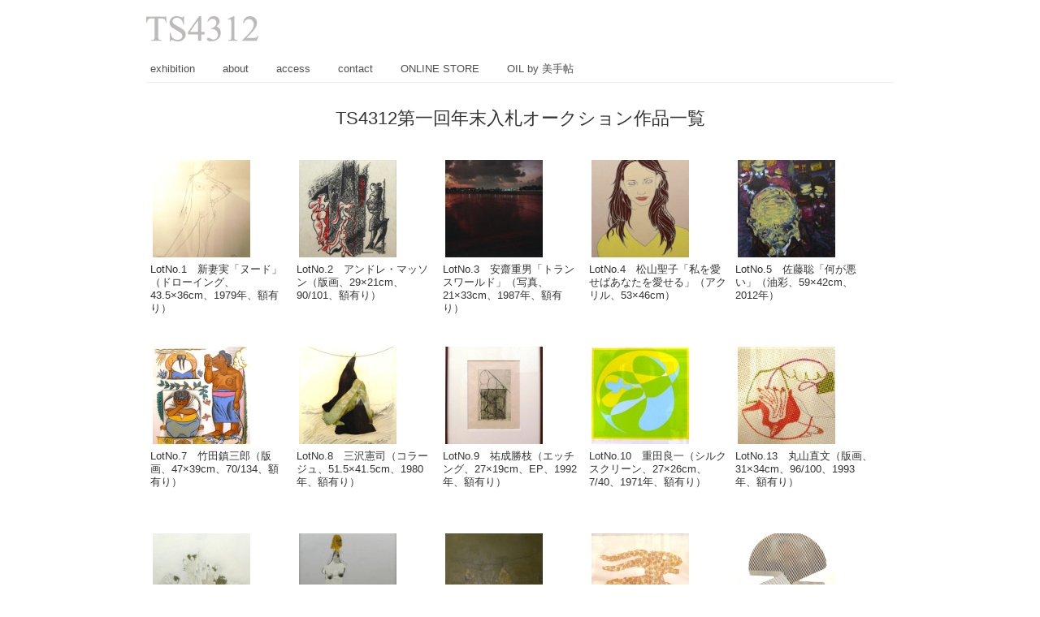

--- FILE ---
content_type: text/html
request_url: https://ts4312r.com/oldsite/resale2015/index.html
body_size: 4092
content:
<!DOCTYPE html>
<html lang="ja">
<head>
	<meta http-equiv="Content-Type" content="text/html; charset=UTF-8" />

	<title>第１回オークション | TS4312</title>
	
	<link rel="profile" href="http://gmpg.org/xfn/11" />
	<link rel="pingback" href="../ts4312/xmlrpc.php" />

	<link rel="alternate" type="application/rss+xml" title="TS4312 &raquo; フィード" href="../feed/index.html" />
<link rel="alternate" type="application/rss+xml" title="TS4312 &raquo; コメントフィード" href="http://ts4312r.com/comments/feed/" />
<link rel="alternate" type="application/rss+xml" title="TS4312 &raquo; 第１回オークション カテゴリーのフィード" href="../category/catalog/resale2015/feed/index.html" />
<link rel='stylesheet' id='contact-form-7-css'  href='../ts4312/wp-content/plugins/contact-form-7/includes/css/styles-ver=3.8.1.css' type='text/css' media='all' />
<link rel='stylesheet' id='origami-css'  href='../ts4312/wp-content/themes/origami/style-ver=1.5.17.css' type='text/css' media='all' />
<link rel='stylesheet' id='flexslider-css'  href='../ts4312/wp-content/themes/origami/css/flexslider-ver=2.0.css' type='text/css' media='all' />
<link rel='stylesheet' id='google-webfonts-css'  href='http://fonts.googleapis.com/css?family=Terminal+Dosis:400&ver=3.9.33' type='text/css' media='all' />
<script type='text/javascript' src='http://ts4312r.com/ts4312/wp-includes/js/jquery/jquery.js?ver=1.11.0'></script>
<script type='text/javascript' src='http://ts4312r.com/ts4312/wp-includes/js/jquery/jquery-migrate.min.js?ver=1.2.1'></script>
<script type='text/javascript' src='../ts4312/wp-content/themes/origami/js/modernizr.min-ver=2.0.6.js'></script>
<script type='text/javascript' src='../ts4312/wp-content/themes/origami/js/jquery.fitvids.min-ver=1.0.js'></script>
<script type='text/javascript'>
/* <![CDATA[ */
var origami = {"polyfills":"http:\/\/ts4312r.com\/ts4312\/wp-content\/themes\/origami\/js\/polyfills"};
/* ]]> */
</script>
<script type='text/javascript' src='../ts4312/wp-content/themes/origami/js/origami.min-ver=1.5.17.js'></script>
<script type='text/javascript' src='../ts4312/wp-content/themes/origami/js/jquery.flexslider.min-ver=2.1.js'></script>
<link rel="EditURI" type="application/rsd+xml" title="RSD" href="../ts4312/xmlrpc.php-rsd.xml" />
<link rel="wlwmanifest" type="application/wlwmanifest+xml" href="http://ts4312r.com/ts4312/wp-includes/wlwmanifest.xml" /> 
<meta name="generator" content="WordPress 3.9.33" />
<meta name='viewport' content='width=1100' /><meta http-equiv="X-UA-Compatible" content="IE=edge" />	<style type="text/css">.recentcomments a{display:inline !important;padding:0 !important;margin:0 !important;}</style>
<style type="text/css" id="custom-background-css">
body.custom-background { background-color: #ffffff; }
</style>
	<style type="text/css" media="screen">
		#footer-widgets .widget { width: 16.667%; }
		@media screen and (max-width: 640px) {
			#footer-widgets .widget { width: auto; float: none; }
		}
	</style>
		<!--[if lt IE 9]>
	<script src="../ts4312/wp-content/themes/origami/js/html5shiv.js" type="text/javascript"></script>
	<![endif]-->
	<!--[if (gte IE 6)&(lte IE 8)]>
	<script type="text/javascript" src="../ts4312/wp-content/themes/origami/js/selectivizr.js"></script>
	<![endif]-->
	
</head>

<body class="archive category category-resale2015 category-15 custom-background">


<div class="container">

	
	<div id="page-container">

		
		<div id="logo" >
	<a href="../index.html" title="" class="logo-link">
		<img src="../ts4312/wp-content/uploads/2014/06/4312logo.jpg" height="31" width="138" alt="TS4312" />			</a>
	</div>


		
		<nav id="menu" class="primary">
	<div class="menu-%e3%83%a1%e3%83%8b%e3%83%a5%e3%83%bc-1-container"><ul id="main-menu" class="menu"><li id="menu-item-76" class="menu-item menu-item-type-taxonomy menu-item-object-category menu-item-76"><a href="../category/exhibition/index.html">exhibition</a></li>
<li id="menu-item-55" class="menu-item menu-item-type-post_type menu-item-object-page menu-item-55"><a href="../about/index.html">about</a></li>
<li id="menu-item-56" class="menu-item menu-item-type-post_type menu-item-object-page menu-item-56"><a href="../access/index.html">access</a></li>
<li id="menu-item-63" class="menu-item menu-item-type-post_type menu-item-object-page menu-item-63"><a href="../contact/index.html">contact</a></li>
<li id="menu-item-1519" class="menu-item menu-item-type-custom menu-item-object-custom menu-item-1519"><a href="https://tsawato.stores.jp">ONLINE STORE</a></li>
<li id="menu-item-1520" class="menu-item menu-item-type-custom menu-item-object-custom menu-item-1520"><a href="https://oil.bijutsutecho.com/gallery/901">OIL by 美手帖</a></li>
</ul></div></nav><h1 class="archive-title">TS4312第一回年末入札オークション作品一覧</h1>
<div class="post">
<a href="../catalog/629/index.html"><div class="ctimg"><img width="120" height="120" src="../ts4312/wp-content/uploads/2015/12/001-150x150.jpg" class="attachment-120x120 wp-post-image" alt="001" /><br>LotNo.1　新妻実「ヌード」（ドローイング、43.5×36cm、1979年、額有り）</div></a>
<a href="../catalog/626/index.html"><div class="ctimg"><img width="120" height="120" src="../ts4312/wp-content/uploads/2015/12/002-150x150.jpg" class="attachment-120x120 wp-post-image" alt="002" /><br>LotNo.2　アンドレ・マッソン（版画、29×21cm、90/101、額有り）</div></a>
<a href="../catalog/623/index.html"><div class="ctimg"><img width="120" height="120" src="../ts4312/wp-content/uploads/2014/07/9-150x150.jpg" class="attachment-120x120 wp-post-image" alt="9" /><br>LotNo.3　安齋重男「トランスワールド」（写真、21×33cm、1987年、額有り）</div></a>
<a href="../catalog/577/index.html"><div class="ctimg"><img width="120" height="120" src="../ts4312/wp-content/uploads/2015/12/004-150x150.jpg" class="attachment-120x120 wp-post-image" alt="004" /><br>LotNo.4　松山聖子「私を愛せばあなたを愛せる」（アクリル、53×46cm）</div></a>
<a href="../catalog/633/index.html"><div class="ctimg"><img width="120" height="120" src="../ts4312/wp-content/uploads/2015/12/005-150x150.jpg" class="attachment-120x120 wp-post-image" alt="005" /><br>LotNo.5　佐藤聡「何が悪い」（油彩、59×42cm、2012年）</div></a>
<a href="../catalog/639/index.html"><div class="ctimg"><img width="120" height="120" src="../ts4312/wp-content/uploads/2015/12/007-150x150.jpg" class="attachment-120x120 wp-post-image" alt="007" /><br>LotNo.7　竹田鎮三郎（版画、47×39cm、70/134、額有り）</div></a>
<a href="../catalog/642/index.html"><div class="ctimg"><img width="120" height="120" src="../ts4312/wp-content/uploads/2015/12/008-150x150.jpg" class="attachment-120x120 wp-post-image" alt="008" /><br>LotNo.8　三沢憲司（コラージュ、51.5×41.5cm、1980年、額有り）</div></a>
<a href="../catalog/651/index.html"><div class="ctimg"><img width="120" height="120" src="../ts4312/wp-content/uploads/2015/12/009-150x150.jpg" class="attachment-120x120 wp-post-image" alt="009" /><br>LotNo.9　祐成勝枝（エッチング、27×19cm、EP、1992年、額有り）</div></a>
<a href="../catalog/654/index.html"><div class="ctimg"><img width="120" height="120" src="../ts4312/wp-content/uploads/2015/12/010-150x150.jpg" class="attachment-120x120 wp-post-image" alt="010" /><br>LotNo.10　重田良一（シルクスクリーン、27×26cm、7/40、1971年、額有り）</div></a>
<a href="../catalog/663/index.html"><div class="ctimg"><img width="120" height="120" src="../ts4312/wp-content/uploads/2015/12/013-150x150.jpg" class="attachment-120x120 wp-post-image" alt="013" /><br>LotNo.13　丸山直文（版画、31×34cm、96/100、1993年、額有り）</div></a>
<a href="../catalog/580/index.html"><div class="ctimg"><img width="120" height="120" src="../ts4312/wp-content/uploads/2015/12/014-150x150.jpg" class="attachment-120x120 wp-post-image" alt="014" /><br>LotNo.14　荒川靖彦「8:10のバスを待つ」（パネルに油彩、46.5×53cm、2008年）</div></a>
<a href="../catalog/584/index.html"><div class="ctimg"><img width="120" height="120" src="../ts4312/wp-content/uploads/2015/12/015-150x150.jpg" class="attachment-120x120 wp-post-image" alt="015" /><br>LotNo.15　金子佳代（コラージュ、41×33.5cm、2003年、額有り）</div></a>
<a href="../catalog/666/index.html"><div class="ctimg"><img width="120" height="120" src="../ts4312/wp-content/uploads/2015/12/016-150x150.jpg" class="attachment-120x120 wp-post-image" alt="016" /><br>LotNo.16　吉野涼子「PH2:32」（油彩パネル、38.5×45cm、1998年）</div></a>
<a href="../catalog/672/index.html"><div class="ctimg"><img width="120" height="120" src="../ts4312/wp-content/uploads/2015/12/018-150x150.jpg" class="attachment-120x120 wp-post-image" alt="018" /><br>LotNo.18　エメ「Capricorn」（版画、47×58cm、100/100、1974年、額有り）</div></a>
<a href="../catalog/675/index.html"><div class="ctimg"><img width="120" height="120" src="../ts4312/wp-content/uploads/2015/12/019-150x150.jpg" class="attachment-120x120 wp-post-image" alt="019" /><br>LotNo.19　小田襄（版画、38×27cm、142/200、額有り）</div></a>
<a href="../catalog/678/index.html"><div class="ctimg"><img width="120" height="120" src="../ts4312/wp-content/uploads/2015/12/020-150x150.jpg" class="attachment-120x120 wp-post-image" alt="020" /><br>LotNo.20　不明（版画、52×42cm、E/A、1975年、額有り）</div></a>
<a href="../catalog/681/index.html"><div class="ctimg"><img width="120" height="120" src="../ts4312/wp-content/uploads/2015/12/021-150x150.jpg" class="attachment-120x120 wp-post-image" alt="021" /><br>LotNo.21　不明（エッチング、13×10cm、45/80、額有り）</div></a>
<a href="../catalog/684/index.html"><div class="ctimg"><img width="120" height="120" src="../ts4312/wp-content/uploads/2015/12/022-150x150.jpg" class="attachment-120x120 wp-post-image" alt="022" /><br>LotNo.22　猪飼正「婦人」（銅版画、24×19cm、AP、額有り）</div></a>
<a href="../catalog/687/index.html"><div class="ctimg"><img width="120" height="120" src="../ts4312/wp-content/uploads/2015/12/023-150x150.jpg" class="attachment-120x120 wp-post-image" alt="023" /><br>LotNo.23　エセル（エッチング、23×27cm、額有り）</div></a>
<a href="../catalog/690/index.html"><div class="ctimg"><img width="120" height="120" src="../ts4312/wp-content/uploads/2015/12/024-150x150.jpg" class="attachment-120x120 wp-post-image" alt="024" /><br>LotNo.24　オクヤナオミ（コラージュ、39.5×30cm、1984年、額有り）</div></a>
<a href="../catalog/587/index.html"><div class="ctimg"><img width="120" height="120" src="../ts4312/wp-content/uploads/2015/12/025-150x150.jpg" class="attachment-120x120 wp-post-image" alt="025" /><br>LotNo.25　テッド・ツイン（コラージュ、38×49cm、1983年、額有り）</div></a>
<a href="../catalog/693/index.html"><div class="ctimg"><img width="120" height="120" src="../ts4312/wp-content/uploads/2015/12/026-150x150.jpg" class="attachment-120x120 wp-post-image" alt="026" /><br>LotNo.26　松本旻「もも」（版画、38×49cm、EP、額有り）</div></a>
<a href="../catalog/696/index.html"><div class="ctimg"><img width="120" height="120" src="../ts4312/wp-content/uploads/2015/12/027-150x150.jpg" class="attachment-120x120 wp-post-image" alt="027" /><br>LotNo.27　信「春」（日本画、23×23cm、額有り）</div></a>
<a href="../catalog/699/index.html"><div class="ctimg"><img width="120" height="120" src="../ts4312/wp-content/uploads/2015/12/028-150x150.jpg" class="attachment-120x120 wp-post-image" alt="028" /><br>LotNo.28　渡辺教「π」（版画、28×44cm、AP、額有り）</div></a>
<a href="../catalog/702/index.html"><div class="ctimg"><img width="120" height="120" src="../ts4312/wp-content/uploads/2015/12/029-150x150.jpg" class="attachment-120x120 wp-post-image" alt="029" /><br>LotNo.29　原田宏（版画、59×44cm、EP、額有り）</div></a>
<a href="../catalog/705/index.html"><div class="ctimg"><img width="120" height="120" src="../ts4312/wp-content/uploads/2015/12/030-150x150.jpg" class="attachment-120x120 wp-post-image" alt="030" /><br>LotNo.30　宮迫千鶴（版画、26×21cm、1981年、額有り）</div></a>
<a href="../catalog/708/index.html"><div class="ctimg"><img width="120" height="120" src="../ts4312/wp-content/uploads/2015/12/031-150x150.jpg" class="attachment-120x120 wp-post-image" alt="031" /><br>LotNo.31　不明（版画、20×7cm、VI/xxv、額有り）</div></a>
<a href="../catalog/590/index.html"><div class="ctimg"><img width="120" height="120" src="../ts4312/wp-content/uploads/2015/12/032-150x150.jpg" class="attachment-120x120 wp-post-image" alt="032" /><br>LotNo.32　橋上ゆかり（パネルに油彩、26.5×21cm、2006年）</div></a>
<a href="../catalog/593/index.html"><div class="ctimg"><img width="120" height="120" src="../ts4312/wp-content/uploads/2015/12/033-150x150.jpg" class="attachment-120x120 wp-post-image" alt="033" /><br>LotNo.33　櫻井（油彩、26.5×31cm、2005年）</div></a>
<a href="../catalog/596/index.html"><div class="ctimg"><img width="120" height="120" src="../ts4312/wp-content/uploads/2015/12/034-150x150.jpg" class="attachment-120x120 wp-post-image" alt="034" /><br>LotNo.34　笠原ようこ「星まさる Tops」（日本画、21×18cm、2001年）</div></a>
<a href="../catalog/711/index.html"><div class="ctimg"><img width="120" height="120" src="../ts4312/wp-content/uploads/2015/12/035-150x150.jpg" class="attachment-120x120 wp-post-image" alt="035" /><br>LotNo.35　不明（版画、14×12cm、1983年、額有り）</div></a>
<a href="../catalog/714/index.html"><div class="ctimg"><img width="120" height="120" src="../ts4312/wp-content/uploads/2015/12/036-150x150.jpg" class="attachment-120x120 wp-post-image" alt="036" /><br>LotNo.36　辻本和之「On PALAZETTO」（油彩、59×60cm、額有り）</div></a>
<a href="../catalog/717/index.html"><div class="ctimg"><img width="120" height="120" src="../ts4312/wp-content/uploads/2015/12/037-150x150.jpg" class="attachment-120x120 wp-post-image" alt="037" /><br>LotNo.37　右上（雨宮）「素敵」（20.5×15.5cm、2001年、額有り）</div></a>
<a href="../catalog/723/index.html"><div class="ctimg"><img width="120" height="120" src="../ts4312/wp-content/uploads/2015/12/039-150x150.jpg" class="attachment-120x120 wp-post-image" alt="039" /><br>LotNo.39　不明「アルファベット」（49×31cm、額有り）</div></a>
<a href="../catalog/730/index.html"><div class="ctimg"><img width="120" height="120" src="../ts4312/wp-content/uploads/2015/12/041-150x150.jpg" class="attachment-120x120 wp-post-image" alt="041" /><br>LotNo.41　不明（版画、24×33cm、額有り）</div></a>
<a href="../catalog/599/index.html"><div class="ctimg"><img width="120" height="120" src="../ts4312/wp-content/uploads/2015/12/042-150x150.jpg" class="attachment-120x120 wp-post-image" alt="042" /><br>LotNo.42　兎月結花（水彩、27×22cm）</div></a>
<a href="../catalog/602/index.html"><div class="ctimg"><img width="120" height="120" src="../ts4312/wp-content/uploads/2015/12/043-150x150.jpg" class="attachment-120x120 wp-post-image" alt="043" /><br>LotNo.43　猪飼正「風景」（版画、16×24cm、額有り）</div></a>
<a href="../catalog/733/index.html"><div class="ctimg"><img width="120" height="120" src="../ts4312/wp-content/uploads/2015/12/044-150x150.jpg" class="attachment-120x120 wp-post-image" alt="044" /><br>LotNo.44　トコロポスター（60×50cm、1986年、額有り）</div></a>
<a href="../catalog/736/index.html"><div class="ctimg"><img width="120" height="120" src="../ts4312/wp-content/uploads/2015/12/045-150x150.jpg" class="attachment-120x120 wp-post-image" alt="045" /><br>LotNo.45　舩坂芳助「M22-1971」（ミクストメディア、71.5×66cm、3/10、1971年、額有り）</div></a>
<a href="../catalog/605/index.html"><div class="ctimg"><img width="120" height="120" src="../ts4312/wp-content/uploads/2015/12/046-150x150.jpg" class="attachment-120x120 wp-post-image" alt="046" /><br>LotNo.46　畠山昌子「Vision」（アクリル、91.5×66cm、2002年）</div></a>
<a href="../catalog/739/index.html"><div class="ctimg"><img width="120" height="120" src="../ts4312/wp-content/uploads/2015/12/047-150x150.jpg" class="attachment-120x120 wp-post-image" alt="047" /><br>LotNo.47　中西夏之（エッチング、53×64cm、12/37、1987年、額有り）</div></a>
<a href="../catalog/742/index.html"><div class="ctimg"><img width="120" height="120" src="../ts4312/wp-content/uploads/2015/12/048-150x150.jpg" class="attachment-120x120 wp-post-image" alt="048" /><br>LotNo.48　中林忠良（エッチング、69×51cm、49/50、1990年、額有り）</div></a>
<a href="../catalog/746/index.html"><div class="ctimg"><img width="120" height="120" src="../ts4312/wp-content/uploads/2015/12/049-150x150.jpg" class="attachment-120x120 wp-post-image" alt="049" /><br>LotNo.49　海老塚耕一（水彩、62×61cm、1986年、額有り）</div></a>
<a href="../catalog/749/index.html"><div class="ctimg"><img width="120" height="120" src="../ts4312/wp-content/uploads/2015/12/050-150x150.jpg" class="attachment-120x120 wp-post-image" alt="050" /><br>LotNo50　山本麻由香「コンプレックス」（ドローイング、40×13.5cm、、額有り）</div></a>
<a href="../catalog/752/index.html"><div class="ctimg"><img width="120" height="120" src="../ts4312/wp-content/uploads/2015/12/051-150x150.jpg" class="attachment-120x120 wp-post-image" alt="051" /><br>LotNo.51　多田正美（写真、15×21cm、1999年、額有り）</div></a>
<a href="../catalog/621/index.html"><div class="ctimg"><img width="120" height="120" src="../ts4312/wp-content/uploads/2014/07/28-150x150.jpg" class="attachment-120x120 wp-post-image" alt="28" /><br>LotNo.52　植木茂（鉄彫刻、10.9×3.9×3cm）</div></a>
<a href="../catalog/619/index.html"><div class="ctimg"><img width="120" height="120" src="../ts4312/wp-content/uploads/2014/07/24-150x150.jpg" class="attachment-120x120 wp-post-image" alt="24" /><br>LotNo.53　 (7×2×2cm×2,真鍮,Aiko METALファクトリー)</div></a>
<a href="../catalog/615/index.html"><div class="ctimg"><img width="120" height="120" src="../ts4312/wp-content/uploads/2014/07/17-150x150.jpg" class="attachment-120x120 wp-post-image" alt="17" /><br>LotNo.54　流政之（15.5×3.5×3cm、真鍮）</div></a>
<a href="../catalog/761/index.html"><div class="ctimg"><img width="120" height="120" src="../ts4312/wp-content/uploads/2015/12/055-150x150.jpg" class="attachment-120x120 wp-post-image" alt="055" /><br>LotNo.55　芳野（樹脂、13×14×9.5cm）</div></a>
<a href="../catalog/617/index.html"><div class="ctimg"><img width="120" height="120" src="../ts4312/wp-content/uploads/2014/07/30-150x150.jpg" class="attachment-120x120 wp-post-image" alt="30" /><br>LotNo.56　神山明（木、29×59.5×15.5cm）</div></a>
<a href="../catalog/755/index.html"><div class="ctimg"><img width="120" height="120" src="../ts4312/wp-content/uploads/2015/12/057-150x150.jpg" class="attachment-120x120 wp-post-image" alt="057" /><br>LotNo.57　ニケ像（樹脂、24×15×13cm）</div></a>
<a href="../catalog/758/index.html"><div class="ctimg"><img width="120" height="120" src="../ts4312/wp-content/uploads/2015/12/058-150x150.jpg" class="attachment-120x120 wp-post-image" alt="058" /><br>LotNo.58　ニケ像（樹脂、24×15×13cm）</div></a>
<a href="../exhibition/849/index.html"><div class="ctimg"><img width="120" height="120" src="../ts4312/wp-content/uploads/2016/02/dm-150x150.jpg" class="attachment-120x120 wp-post-image" alt="dm" /><br>李禹煥 (Lee Ufan) 展</div></a>
<div class="clear"></div>
</div>

	</div>

<div id="footer">&copy; TS4312 all rights reserved.</div>

</div>

</body>
</html>




--- FILE ---
content_type: text/css
request_url: https://ts4312r.com/oldsite/ts4312/wp-content/themes/origami/style-ver=1.5.17.css
body_size: 5244
content:
/*
Theme Name: Origami
Theme URI: http://siteorigin.com/theme/origami
Description: Origami is a simple, responsive media blogging theme that places strong emphasis on your content. It looks great on mobile devices, even the videos and galleries scale to fit small screens. The options panel is easy to understand with a minimal set of options. Origami includes a powerful drag and drop page builder for creating unlimited page layouts. So you can use Origami as a standard photography blog or a complete business website. We offer free and premium support on our support <a href="http://siteorigin.com/thread/">forums</a> (http://siteorigin.com/thread/).
Tags: one-column, fluid-layout, post-formats, custom-menu, theme-options, threaded-comments, translation-ready, photoblogging, responsive-layout
Author: SiteOrigin
Author URI: http://siteorigin.com/
Version: 1.5.17
License: GPL v2.0
License URI: license.txt
*/

/* =Reset 
-------------------------------------------------------------- */

html,
body,
div,
span,
applet,
object,
iframe,
h1,
h2,
h3,
h4,
h5,
h6,
p,
blockquote,
pre,
a,
abbr,
acronym,
address,
big,
cite,
code,
del,
dfn,
em,
font,
img,
ins,
kbd,
q,
s,
samp,
small,
strike,
strong,
sub,
sup,
tt,
var,
dl,
dt,
dd,
ol,
ul,
li,
fieldset,
form,
label,
legend,
table,
caption,
tbody,
tfoot,
thead,
tr,
th,
td {
	border: 0;
	font-family: inherit;
	font-size: 100%;
	font-style: inherit;
	font-weight: inherit;
	margin: 0;
	outline: 0;
	padding: 0;
	vertical-align: baseline;
}

/* remember to define focus styles! */

:focus {
	outline: 0;
}

body {
	line-height: 1;
	-webkit-text-size-adjust: none;
}

ol,
ul {
	list-style: none;
}

/* tables still need 'cellspacing="0"' in the markup */

table {
	border-collapse: separate;
	border-spacing: 0;
}

caption,
th,
td {
	font-weight: normal;
	text-align: left;
}

blockquote:before,
blockquote:after,
q:before,
q:after {
	content: "";
}

blockquote,
q {
	quotes: "" "";
}

/* =General 
-------------------------------------------------------------- */

body {
	font-family: "Helvetica Neue", Arial, Helvetica, Geneva, sans-serif;
	font-size: 13px;
	font-weight: 400;
}

.container {
	width: 100%;
	
	-moz-box-sizing: border-box;
	-webkit-box-sizing: border-box;
	box-sizing: border-box;
	margin: 0 auto;
	max-width: 950px;
	padding: 0 15px;
}

.clear {
	clear: both;
}

/* =Page 
-------------------------------------------------------------- */

/* This is the main page frame */

#page-container {
	width: 100%;
	
	background: #ffffff;
	margin: 10px 0 35px 0;
	padding: 20px auto;
}

/* =Logo 
-------------------------------------------------------------- */

#logo {
	position: relative;
	
	margin: 20px 0 15px 0;
}

#logo.logo-centered {
	text-align: center;
}

#logo a.logo-link {
	text-decoration: none;
}

#logo h1 {
	color: #555;
	display: inline-block;
	font-family: "Terminal Dosis", Arial, Helvetica, Geneva, sans-serif;
	font-size: 52px;
	font-weight: 200;
	margin-bottom: 0.2em;
}

#logo h3 {
	color: #666;
	display: inline-block;
	font-size: 13px;
}

#logo img {
	height: auto;
	
	max-width: 100%;
}

/* =Logo  : Search Form 
-------------------------------------------------------------- */

#logo #searchform {
	position: absolute;
	top: 50%;
	right: 0;
	
	margin-top: -12px;
}

#logo #searchform label {
	display: none;
}

#logo #searchform #searchsubmit {
	display: none;
}

#logo #searchform #s {
	width: 28px;
	
	background: #F9F9F9 url("images/mag.png") no-repeat 10px center;
	border: 1px solid #EEEEEE;
	border-width: 0 0 1px 0;
	-moz-box-sizing: border-box;
	-webkit-box-sizing: border-box;
	box-sizing: border-box;
	color: #777;
	font-size: 0.9em;
	font-weight: 200;
	padding: 4px;
	padding-left: 30px;
	-webkit-transition: all 0.275s ease-in-out;
	-moz-transition: all 0.275s ease-in-out;
	-o-transition: all 0.275s ease-in-out;
	-ms-transition: all 0.275s ease-in-out;
	transition: all 0.275s ease-in-out;
}

#logo #searchform #s:focus {
	width: 180px;
	
}

@media screen and (max-width:480px) {
	
	#logo #searchform {
		position: static;
		
		margin-top: 15px;
	}

	#logo #searchform #s {
		width: 100%;
		
	}

	#logo #searchform #s:focus {
		width: 100%;
		
	}

}

/* =Main Menu 
-------------------------------------------------------------- */

#menu ul {
	border-bottom: 1px solid #EEEEEE;
	border-width: 1px 0;
	display: block;
	margin-bottom: 25px;
	padding: 0px;
	text-align: left;
}

#menu ul li {
	position: relative;
	
	display: inline-block;
	padding: 10px 25px 10px 5px;
}

#menu ul li a {
	color: #505050;
	font-size: 1em;
	text-decoration: none;
}

#menu ul li ul {
	position: absolute;
	top: 100%;
	left: 50%;
	width: 160px;
	
	background: #F5F5F5;
	background-color: #F4F4F4;
	border-color: #DDDDDD;
	border-top: 1px solid #E4E4E4;
	-moz-box-sizing: border-box;
	-webkit-box-sizing: border-box;
	box-sizing: border-box;
	display: block;
	margin-left: -80px;
	visibility: hidden;
	z-index: 10;
}

#menu ul li li ul {
	top: 0;
	left: 160px;
	
	margin-left: 0;
}

#menu ul li ul li a {
	color: #606060;
	display: block;
	font-size: 0.9em;
}

#menu ul ul li {
	width: 160px;
	
	padding: 10px 0;
	text-align: center;
}

#menu ul li:hover > ul {
	display: block;
	visibility: visible;
}

#menu .mobilenav-main-link {
	font-size: 14px;
	font-weight: 500;
}

#menu .mobilenav-main-link .mobile-nav-icon {
	width: 13px;
	height: 15px;
	
	background: green;
	background: url("images/navigate.png") no-repeat;
	display: inline-block;
	margin: 0 7px -3px 0;
}

/* =Post 
-------------------------------------------------------------- */

.post {
	margin-bottom: 30px;
padding-bottom:20px;
border-bottom:1px solid #eaeaea;
}

/* =Post  : Entry Title 
-------------------------------------------------------------- */

h1.entry-title,
h1.archive-title {
	color: #333;
	font-family: "Dosis", Arial, Helvetica, Geneva, sans-serif;
	font-size: 22px;
	line-height: 1.25em;
	margin: 1.2em 0 1.0em 0;
	text-align: center;
}

h1.entry-title.noinfo {
	margin-bottom: 30px;
}

h1.entry-title a {
	color: inherit;
	text-decoration: none;
}

.post:last-child {
	margin-bottom: 0;
}

.post .post-info {
	color: #333;
	font-size: 11px;
	margin-bottom: 30px;
	text-align: center;
}

.post .post-info strong,
.post .post-info a {
	color: #333;
	font-weight: 500;
	text-decoration: none;
}

.post-navigation {
	margin-bottom: 35px;
	margin-top: 50px;
font-size:10px;
}

.post-navigation a {
	color: #505050;
	display: block;
	text-decoration: none;
}

.post-navigation a:hover {
	color: #333;
}

.post-navigation a[rel=prev] {
	float: left;
}

.post-navigation a[rel=next] {
	float: right;
}

@media screen and (max-width:480px) {
	
	.post .content {
		-moz-column-count: 1 !important;
		-webkit-column-count: 1 !important;
		column-count: 1 !important;
	}

}

/* =Post  : Featured Image 
-------------------------------------------------------------- */

.post .featured-image {
	position: relative;
	
}

.post img.main-image {
	height: auto;
	
	max-width: 100%;
}

.post img.main-image.mobile {
	display: none;
}

@media screen and (max-width:480px) {
	
	.post img.main-image.mobile {
		display: block;
	}

	.post img.main-image.desktop {
		display: none;
	}

}

/* =Post  : Bar below content 
-------------------------------------------------------------- */

.post .below-content {
	background: #FAFAFA;
	background: #F9F9F9;
	border: 1px solid #EEEEEE;
	border-style: solid;
	border-width: 1px 0;
	color: #333;
	margin-top: 30px;
	padding: 20px 10px;
	text-align: right;
}

.post .below-content svg,
.post .below-content img {
	display: inline-block;
	margin-bottom: -4px;
	margin-left: 6px;
	margin-right: 6px;
}

.post .below-content svg {
	fill: #999;
}

.post .below-content a {
	color: #333;
	font-style: italic;
	text-decoration: none;
}

.post .below-content p {
	height: 1em;
	
	line-height: 1;
}

/* =Post  : Bar below content  : Tags 
-------------------------------------------------------------- */

.post .below-content .tags {
	float: left;
}

.post .below-content .tags .the_tags {
	display: inline;
}

.post .below-content .tags .the_tags a:last-child:after {
	content: '';
}

.post .below-content .read-more {
	float: right;
}

/* =Content 
-------------------------------------------------------------- */

.post .content {
	color: #333;
	font-size: 13px;
	margin-bottom: 20px;
}

.content-columns-2 .content {
	-moz-column-count: 2;
	-webkit-column-count: 2;
	column-count: 2;
	-moz-column-gap: 30px;
	-webkit-column-gap: 30px;
	column-gap: 30px;
}

.content-columns-3 .content {
	-moz-column-count: 3;
	-webkit-column-count: 3;
	column-count: 3;
	-moz-column-gap: 30px;
	-webkit-column-gap: 30px;
	column-gap: 30px;
}

.content-columns-4 .content {
	-moz-column-count: 4;
	-webkit-column-count: 4;
	column-count: 4;
	-moz-column-gap: 30px;
	-webkit-column-gap: 30px;
	column-gap: 30px;
}

/* =Content  : WP Core 
-------------------------------------------------------------- */

.alignnone {
	margin: 5px 20px 20px 0;
}

.aligncenter,
div.aligncenter {
	display: block;
	margin: 20px auto 20px auto;
}

.alignright {
	float: right;
	margin: 5px 0 20px 20px;
}

.alignleft {
	float: left;
	margin: 5px 20px 20px 0;
}

.aligncenter {
	display: block;
	margin: 5px auto 5px auto;
}

a img.alignright {
	float: right;
	margin: 5px 0 20px 20px;
}

a img.alignnone {
	margin: 5px 20px 20px 0;
}

a img.alignleft {
	float: left;
	margin: 5px 20px 20px 0;
}

a img.aligncenter {
	display: block;
	margin-left: auto;
	margin-right: auto;
}

.wp-caption {

	max-width: 100%; /* Image does not overflow the content area */ 
	padding: 5px 3px 10px 3px;
	text-align: center;
}

.wp-caption.alignnone {
	margin: 5px 20px 20px 0;
}

.wp-caption.alignleft {
	margin: 5px 20px 20px 0;
}

.wp-caption.alignright {
	margin: 5px 0 20px 20px;
}

.wp-caption img {
	width: auto;
	height: auto;
	
	border: 0 none;
	margin: 0;
	max-width: 98.5%;
	padding: 0;
}

.wp-caption p.wp-caption-text {
	color: #666;
	font-size: 11px;
	font-style: italic;
	line-height: 1;
	margin: 0;
	padding: 4px 5px 0 5px;
}

.sticky {
}

.gallery-caption {
}

.content {
padding:0px 50px;
	line-height: 1.6em;
}

.content *:first-child {
	margin-top: 0px;
}

.content *:last-child {
	margin-bottom: 0px;
}

.content ul {
	margin-bottom: 1.5em;
	padding-left: 1em;
}

.content a {
	color: #36659f;
}

.content p,
.content ul,
.content ol,
.content dl {
	line-height: 1.6em;
	margin: 2em 0;
}

.content ul li {
	display: list-item;
	line-height: 1.75em;
	list-style: url("images/bullet.png");
	list-style-position: outside;
}

.content ol {
	list-style: outside decimal;
	margin-bottom: 1.5em;
	padding-left: 2.5em;
}

.content ol li {
	display: list-item;
	line-height: 1.75em;
}

.content ul ul,
.content ol ol {
	margin-bottom: 0;
}

.content blockquote {
	position: relative;
	
	color: #666;
	font-style: italic;
	padding: 1.5em 20px 1.5em 60px;
}

.content blockquote cite {
	color: #333;
	font-weight: bold;
}

.content blockquote p:first-child {
	margin-top: 0;
}

.content blockquote p:last-child {
	margin-bottom: 0;
}

.content strong,
.content b {
	font-weight: bold;
}

.content em,
.content i {
	font-style: italic;
}

.content img {
	height: auto;
	
	max-width: 100%;
}

.content hr {
	border: 0px;
	border-top: 1px solid #CCC;
}

.content sup,
.content sub {
	position: relative;
	height: 0;
	
	font-size: 10px;
	line-height: 1;
	vertical-align: baseline;
}

.content sup {
	bottom: 1ex;
	
}

.content sub {
	top: .5ex;
	
}

/* =Content  : Definition list 
-------------------------------------------------------------- */

.content dl dt {
	font-weight: bold;
}

.content dl dd {
	margin-bottom: 1.5em;
	padding-left: 1.5em;
}

/* =Content  : Headings 
-------------------------------------------------------------- */

.content h1,
.content h2,
.content h3,
.content h4,
.content h5,
.content h6,
.content strong {
	color: #404040;
	margin: 1.5em 0;
}

.content h1 {
	font-size: 24px;
}

.content h2 {
	font-size: 20.4px;
}

.content h3 {
	font-size: 18.48px;
}

.content h4 {
	font-size: 16.32px;
}

.content h5 {
	font-size: 13.92px;
}

.content h6 {
	font-size: 12.48px;
}

/* =Content  : Table 
-------------------------------------------------------------- */

.content table {
	width: 100%;
	
	margin: 1em 0;
}

.content th {
	border-bottom: 3px solid #C0C0C0;
	font-size: 1.1em;
	font-weight: bold;
	padding: 8px;
}

.content thead th {
	border-bottom: 3px solid #C0C0C0;
}

.content td {
	padding: 8px;
}

/* =Comments 
-------------------------------------------------------------- */

#comments h3.comments-title {
	color: #333;
	font-size: 16px;
	font-weight: 400;
	margin: 20px 0;
}

/* =Comments  : Comments 
-------------------------------------------------------------- */

.comment {
	margin-bottom: 45px;
}

.comment .avatar-container {
	float: left;
}

.comment.depth-1 .avatar-container {
	background: #F2F2F2;
	border: 1px solid #E8E8E8;
	line-height: 0;
	padding: 2px;
}

.comment .comment-container {
	margin-left: 86px;
}

.comment .children .comment .comment-container {
	margin-left: 71px;
}

.comment {
}

.comment .children {
	margin-left: 86px;
	margin-top: 45px;
}

.comment .children .children {
	margin-left: 71px;
}

.comment.type-pingback .comment-container {
	margin-left: 0;
}

/* =Comments  : Comments  : Comment Style 
-------------------------------------------------------------- */

.comment-container .info {
	color: #666;
	font-size: 12px;
	margin-bottom: 10px;
}

.comment-reply-link {
	font-style: italic;
	text-decoration: none;
}

.comment-container .info .author {
	color: #444;
	display: block;
	font-size: 13px;
	font-weight: bold;
	margin-bottom: 0.5em;
}

.bypostauthor .info .author {
	font-style: italic;
}

.comment-container .info .author a {
	color: #444;
}

.comment-container .info .date {
	color: #888;
	display: block;
	margin-bottom: 1em;
}

.comment-container a.comment-reply-link {
	color: #666;
	display: block;
	float: right;
	font-size: 11px;
	font-style: italic;
	margin: 2px 0;
	text-decoration: none;
}

/* =Comments  : Respond 
-------------------------------------------------------------- */

#comments .commentlist #respond {
	background: #F9F9F9;
	border: 1px solid #EEEEEE; /* Style comment for when replying to another post */ 
	margin-bottom: 45px;
	margin-left: 86px;
	padding: 30px;
}

#comments .commentlist .children #respond {
	margin-left: 71px;
}

#respond #reply-title {
	position: relative;
	
	color: #333;
	font-size: 16px;
	font-weight: 400;
	margin: 20px 0;
}

#comments .commentlist #respond #reply-title {
	margin-top: 0;
}

#respond #reply-title #cancel-comment-reply-link {
	position: absolute;
	top: 50%;
	right: 0;
	
	background: rgb(249,249,249);
	background: -moz-linear-gradient(top, rgba(249,249,249,1) 0%, rgba(237,237,237,1) 100%);
	background: -webkit-gradient(linear, left top, left bottom, color-stop(0%,rgba(249,249,249,1)), color-stop(100%,rgba(237,237,237,1)));
	background: -webkit-linear-gradient(top, rgba(249,249,249,1) 0%,rgba(237,237,237,1) 100%);
	background: -o-linear-gradient(top, rgba(249,249,249,1) 0%,rgba(237,237,237,1) 100%);
	background: -ms-linear-gradient(top, rgba(249,249,249,1) 0%,rgba(237,237,237,1) 100%);
	background: linear-gradient(top, rgba(249,249,249,1) 0%,rgba(237,237,237,1) 100%);
	border: 1px solid #c3c3c3;
	-webkit-border-radius: 3px;
	-moz-border-radius: 3px;
	border-radius: 3px;
	-webkit-box-shadow: 0px 1px 1px rgba(0,0,0,0.1), inset 0px -1px 0px rgba(255,255,255,0.5);
	-moz-box-shadow: 0px 1px 1px rgba(0,0,0,0.1), inset 0px -1px 0px rgba(255,255,255,0.5);
	box-shadow: 0px 1px 1px rgba(0,0,0,0.1), inset 0px -1px 0px rgba(255,255,255,0.5);
	color: #666;
	cursor: pointer;
	filter: progid:DXImageTransform.Microsoft.gradient( startColorstr='#f9f9f9', endColorstr='#ededed',GradientType=0 );
	font-size: 11px;
	margin-top: -10px;
	padding: 4px 18px;
	text-decoration: none;
	text-shadow: 0px 1px 0px rgba(255,255,255,0.75);
}

#respond .logged-in-as,
#respond .comment-notes {
	color: #999;
	margin-bottom: 0.75em;
}

#respond .logged-in-as a,
#respond .comment-notes a {
	color: #666;
	text-decoration: none;
}

#respond input[type=text] {
	width: 420px;
	
	border: 1px solid #CCC;
	-moz-box-shadow: 0px 1px 1px rgba(0,0,0,0.1);
	-webkit-box-shadow: 0px 1px 1px rgba(0,0,0,0.1);
	box-shadow: 0px 1px 1px rgba(0,0,0,0.1);
	-webkit-box-sizing: border-box;
	-moz-box-sizing: border-box;
	box-sizing: border-box;
	color: #606060;
	display: block;
	font-size: 13px;
	margin-bottom: 7px;
	max-width: 100%;
	padding: 4px;
	-webkit-appearance: none;
	-webkit-border-radius: 0px;
}

#respond textarea[name=comment] {
	width: 100%;
	
	border: 1px solid #CCC;
	-webkit-box-shadow: 0px 1px 1px rgba(0,0,0,0.1);
	-moz-box-shadow: 0px 1px 1px rgba(0,0,0,0.1);
	box-shadow: 0px 1px 1px rgba(0,0,0,0.1);
	-webkit-box-sizing: border-box;
	-moz-box-sizing: border-box;
	box-sizing: border-box;
	color: #606060;
	display: block;
	font-size: 13px;
	margin: 10px 0;
	padding: 10px;
	-webkit-appearance: none;
	-webkit-border-radius: 0px;
}

#respond input[type=submit] {
	background: rgb(249,249,249);
	background: -moz-linear-gradient(top, rgba(249,249,249,1) 0%, rgba(237,237,237,1) 100%);
	background: -webkit-gradient(linear, left top, left bottom, color-stop(0%,rgba(249,249,249,1)), color-stop(100%,rgba(237,237,237,1)));
	background: -webkit-linear-gradient(top, rgba(249,249,249,1) 0%,rgba(237,237,237,1) 100%);
	background: -o-linear-gradient(top, rgba(249,249,249,1) 0%,rgba(237,237,237,1) 100%);
	background: -ms-linear-gradient(top, rgba(249,249,249,1) 0%,rgba(237,237,237,1) 100%);
	background: linear-gradient(top, rgba(249,249,249,1) 0%,rgba(237,237,237,1) 100%);
	border: 1px solid #c3c3c3;
	-webkit-border-radius: 3px;
	-moz-border-radius: 3px;
	border-radius: 3px;
	-webkit-box-shadow: 0px 1px 1px rgba(0,0,0,0.1), inset 0px -1px 0px rgba(255,255,255,0.5);
	-moz-box-shadow: 0px 1px 1px rgba(0,0,0,0.1), inset 0px -1px 0px rgba(255,255,255,0.5);
	box-shadow: 0px 1px 1px rgba(0,0,0,0.1), inset 0px -1px 0px rgba(255,255,255,0.5);
	color: #666;
	cursor: pointer;
	filter: progid:DXImageTransform.Microsoft.gradient( startColorstr='#f9f9f9', endColorstr='#ededed',GradientType=0 );
	font-size: 11px;
	padding: 4px 18px;
	text-shadow: 0px 1px 0px rgba(255,255,255,0.75);
}

#respond .form-allowed-tags {
	color: #999;
	font-size: 10px;
	margin: 10px 0;
}

.commentform-error {
	background: #f3dfdf;
	border: 1px solid #dfb6b7;
	-moz-border-radius: 3px;
	-webkit-border-radius: 3px;
	border-radius: 3px;
	color: #946d6e;
	font-size: 12px;
	margin-bottom: 5px;
	padding: 5px;
}

.comments-disabled {
	margin-top: 30px;
}

/* =Footer 
-------------------------------------------------------------- */

/* =Footer  : Footer Widgets 
-------------------------------------------------------------- */

#footer-widgets {
	width: 100%;
	
	background-color: #F9F9F9;
	margin-top: 30px;
	padding: 20px 0;
}

#footer-widgets-wrapper {
	margin-bottom: -30px;
}

#footer-widgets .widget {
	-webkit-box-sizing: border-box;
	-moz-box-sizing: border-box;
	box-sizing: border-box;
	color: #777;
	float: left;
	margin-bottom: 30px;
	padding: 0 15px;
	word-wrap: break-word;
}

#footer-widgets .widget img {
	height: auto;
	
	max-width: 100%;
}

#footer-widgets h2.widgettitle {
	color: #333;
	font-family: "Dosis", Arial, Helvetica, Geneva, sans-serif;
	font-size: 1.2em;
	font-weight: 400;
	margin-bottom: 20px;
}

#footer-widgets a {
	color: #505050;
	text-decoration: none;
}

#footer-widgets li {
	line-height: 1.75em;
}

#footer-widgets ul ul {
	margin-left: 0.75em;
}

#footer {

	color: #888;
	font-size: 0.85em;
	margin-bottom: 35px;
	padding: 0px 5px 0px;
	text-align: right;
}

#footer .copyright {
	margin-bottom: 0.75em;
}

#footer .designed {
}

#footer a {
	color: #777;
	text-decoration: none;
}

/* =Archive Page 
-------------------------------------------------------------- */

/* The archive page template */

#blog-archives {
	margin-top: 30px;
}

#blog-archives h2 {
	font-family: 'Terminal Dosis', sans-serif;
	font-size: 1.75em;
	font-weight: 400;
	margin-bottom: 0.75em;
}

#blog-archives ul {
	margin-bottom: 25px;
}

#blog-archives ul a {
	color: #666;
	text-decoration: none;
}

#blog-archives ul a:hover {
	color: #333;
	text-decoration: underline;
}

/* =Post Archives 
-------------------------------------------------------------- */

h1.archive-title {
	margin: 30px 0;
	text-align: center;
}

#posts-nav {
	color: #AAA;
	margin-top: 30px;
	text-align: center;
}

#posts-nav a {
	color: #505050;
	text-decoration: none;
}

/* =Panels 
-------------------------------------------------------------- */

.panel-grid {
	margin: 0 -15px 30px -15px;
}

.panel-grid-cell {
	-moz-box-sizing: border-box;
	-webkit-box-sizing: border-box;
	box-sizing: border-box;
	padding: 0 15px;
}

.panel-grid-cell .panel {
	margin-bottom: 30px;
}

.panel-grid-cell .panel:last-child {
	margin-bottom: 0;
}

.panel {
	margin-bottom: 15px;
	min-height: 1em;
}

.panel.panel-last-child {
	margin-bottom: 0;
}

.panel h3.widget-title {
	font-size: 125%;
	margin-bottom: 15px;
}

/* =Widgets 
-------------------------------------------------------------- */

/* =Widgets  : Button 
-------------------------------------------------------------- */

.widget .button {
	background: #484744;
	border: none;
	-moz-border-radius: 3px;
	-webkit-border-radius: 3px;
	border-radius: 3px;
	color: #FFF;
	cursor: pointer; /* Improves usability and consistency of cursor style between image-type 'input' and others */ 
	display: inline-block;
	font-size: 13px;
	padding: 12px 35px;
	text-decoration: none;
}

.button-container.align-center {
	text-align: center;
}

.button-container.align-left {
	text-align: left;
}

.button-container.align-right {
	text-align: right;
}

.button-container.align-full .button {
	display: block;
	text-align: center;
}

/* =Widgets  : Call To Action 
-------------------------------------------------------------- */

.widget_call-to-action {
	position: relative;
	
	background: #F9F9F9;
	border: 1px solid #EEEEEE;
	border-width: 1px 0;
	padding: 25px 15px;
}

.widget_call-to-action .cta-headline {
	color: #444444;
	margin-bottom: 0;
}

.widget_call-to-action .cta-sub-text {
	color: #777777;
	margin-bottom: 0;
	margin-top: 10px;
}

.widget_call-to-action .button {
	position: absolute;
	top: 50%;
	right: 15px;
	
	color: #F3F3F3;
	margin-top: -22px;
}

.content .widget_call-to-action .button {
	color: #F3F3F3;
}

@media screen and (max-width:480px) {
	
	.widget_call-to-action .button {
		position: static;
		
		display: block;
		margin-top: 10px;
		text-align: center;
	}

}

/* =Widgets  : Icon and Text 
-------------------------------------------------------------- */

.widget_icon-text h3.widget-title {
	font-size: 15px;
	line-height: 1.5em;
	margin-bottom: 0.5em;
}

.widget_icon-text h3.widget-title a {
	color: inherit;
	text-decoration: none;
}

.widget_icon-text .feature-icon {
	width: 32px;
	height: 32px;
	
	float: left;
}

.widget_icon-text .feature-icon img {
	height: auto;
	
	max-width: 100%;
}

.widget_icon-text .widget-text {
	margin-left: 45px;
}

/* =Widgets  : Headline Widget 
-------------------------------------------------------------- */

.widget_headline .widget-title span {
	display: block;
	line-height: 1.3em;
}

.widget_headline .widget-title .size-medium {
	font-size: 130%;
}

.widget_headline .widget-title .size-large {
	font-size: 160%;
}

.widget_headline .widget-title .size-extra-large {
	font-size: 190%;
}

.widget_headline .align-left {
	text-align: left;
}

.widget_headline .align-center {
	text-align: center;
}

.widget_headline .align-right {
	text-align: right;
}

.widget img {
	height: auto;
	
	max-width: 100%;
}

.clearfix:after {
	height: 0;
	
	clear: both;
	content: ".";
	display: block;
	line-height: 0;
	visibility: hidden;
}

.clearfix {
	display: inline-block;
}

html[xmlns] .clearfix {
	display: block;
}

* html .clearfix {
	height: 1%;
	
}

.eximg{
margin:5px 20px 5px 0px;
float:left;
}

p#exsubtitle{
font-weight:bold;
margin:3px 20px;
padding:0px 0 5px 20px;
line-height:140%;
height:150px;
}
.smallfont{
font-size:12px;
font-weight:normal;
line-height:150%;
}

a{
color:#333;
text-decoration:underline;
}
a:hover{
color:#666;
text-decoration:underline;
}

.ctimg{
float:left;
width:170px;
height:220px;
margin:5px;
line-height:130%;
}
.ctimg img{
margin:3px;
}

table#newstab{
width:600px;
background-color:#ffffcc;
padding-left:40px;
}

table#paper{
width:650px;
margin:10px auto;
padding:0px auto;
text-align:center;
}

table#mailtab{
width:500px;
margin:10px auto;
padding:0px auto;
font-size:10px;
border:1px solid #666;
}

#osirase{
width:600px;
border:3px solid #666;
background-color:#efefef;
padding:10px;
margin:10px auto;
text-align:center;
line-height:180%;
}